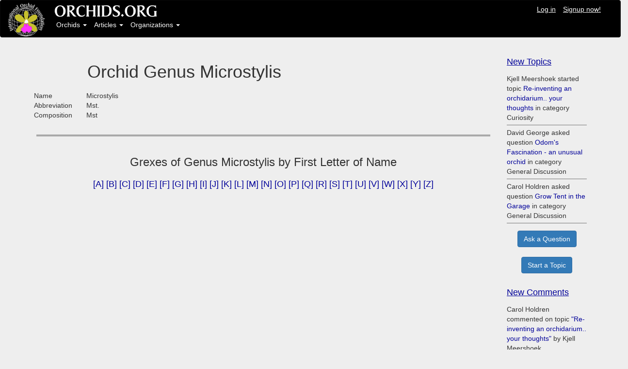

--- FILE ---
content_type: text/html; charset=utf-8
request_url: https://www.orchids.org/genera/microstylis
body_size: 2838
content:
<!DOCTYPE html>
<html>
<head>
<link rel="shortcut icon" type="image/x-icon" href="/assets/favicon-8e7bea9a61c082ec2092030903cc4a72a42d2e57f0e8c5e137d952b86ce35a7f.ico" />
<meta property="og:title" content="Orchid Genus Microstylis" />
<meta property="fb:app_id" content="971671699631712" />
<link rel="stylesheet" media="all" href="/assets/application-7bced7049c234e791510fecf23df7636abe033038cec545bbd915c33fc2d875e.css" data-turbolinks-track="true" />
<script src="/assets/application-8528e5708e95ebf8a47820f9bc0ab47a0d97a40ce2968b669eae9b2f3c378c0e.js" data-turbolinks-track="false"></script>
<script src="//cdn.ckeditor.com/4.11.3/standard/ckeditor.js"></script>
<meta name="csrf-param" content="authenticity_token" />
<meta name="csrf-token" content="lcJJoHB/YCTxdMdRD3IlcH7k6paHt0QUi3advoXABuQ1tVcVMkGFI+yMwu/hCQPdJnwgnrua/uqzItp6LhJfvg==" />
<meta content='width=device-width, initial-scale=1.0' name='viewport'>
<meta content='no-cache' name='turbolinks-cache-control'>
</head>
<body>
<nav class='navbar navbar-inverse'>
<div class='container-fluid'>
<div class='row'>
<div class='col-sm-1'>
<a href="/home/index"><img id="logo" src="/assets/logo_design_BB-75b294d242d78089bf5c664b9d31a73e527bffecdca65f41cba60c0b4ca4bc84.jpg" /></a>
</div>
<div class='col-sm-11'>
<div class='row'>
<a href="/home/index"><img src="/assets/logo_text-eb4dd522650d36800d14875c2939e26b04895b287ffa3f60f519492ec8aa57b4.jpg" /></a>
<ul class='nav navbar-nav-user navbar-right'>
<li><a style="text-decoration: underline;" href="/welcome">Log in</a></li>
<li><a style="text-decoration: underline;" href="/users/sign_up">Signup now!</a></li>
</ul>

</div>
<div class='row'>
<!-- Collect the nav links, forms, and other content for toggling -->
<ul class='nav navbar-nav'>
<li class='dropdown'>
<a aria-expanded='false' class='dropdown-toggle' data-toggle='dropdown' href='#' role='button'>
Orchids
<b class='caret'></b>
</a>
<ul class='dropdown-menu'>
<li><a href="/grexes">Search Orchids</a></li>
<li><a href="/genera">Search Genera</a></li>
<li><a href="/orchgroups">Orchid Groups</a></li>
<li class='divider' role='presentation'></li>
<li><a href="/myplants/recent">Recent Member Plants</a></li>
<li><a href="/myplants/popular">Most Popular in ORCHIDS.ORG</a></li>
<li class='divider' role='presentation'></li>
<li><a href="/saleplants">Orchids for Sale or Trade</a></li>
<li><a href="/saleplants/recent">Recent Orchids for Sale</a></li>
</ul>
</li>
<li class='dropdown'>
<a aria-expanded='false' class='dropdown-toggle' data-toggle='dropdown' href='#' role='button'>
Articles
<b class='caret'></b>
</a>
<ul class='dropdown-menu'>
<li><a href="/articles/blog">Article Blog</a></li>
<li><a href="/articles">Article Index</a></li>
<li><a href="/headings">The Orchid Doctor</a></li>
<li class='divider' role='presentation'></li>
<li><a href="/categories"> Article Categories</a></li>
<li><a href="/categories/index2">Categories Index</a></li>
</ul>
</li>
<li class='dropdown'>
<a aria-expanded='false' class='dropdown-toggle' data-toggle='dropdown' href='#' role='button'>
Organizations
<b class='caret'></b>
</a>
<ul class='dropdown-menu'>
<li><a href="/organizations">All Organizations</a></li>
<li class='divider' role='presentation'></li>
<li><a href="/organizations/societies">Societies</a></li>
<li><a href="/organizations/plantvendors">Plant Vendors</a></li>
<li><a href="/organizations/othervendors">Other Vendors</a></li>
<li><a href="/organizations/gardens">Public Gardens</a></li>
<li><a href="/organizations/judging">Judging Centers</a></li>
<li class='divider' role='presentation'></li>
<li><a href="/organizations/recent">Organizations: Newer</a></li>
<li class='divider' role='presentation'></li>
<li><a href="/events">Events: All</a></li>
</ul>
</li>
</ul>

</div>
</div>
</div>
</div>
</nav>

<div class='container'>
<div class='content'>
<div class='row'>
<div class='col-sm-12'>

</div>
</div>
<div class='row' style='height: 20px;'></div>
</div>
</div>
<div class='container'>
<div class='row'>
<div class='col-sm-10'>
<div class='row'>
<div class='col-sm-12'>
<div class='row'>
<div class='col-sm-8'>
<div class='row'>
<h1 class='text-center'>Orchid Genus Microstylis</h1>
</div>
<div class='row' style='height: 10px;'></div>
<div class='row'>
<div class='col-sm-2'>
Name
</div>
<div class='col-sm-10'>
Microstylis
</div>
</div>
<div class='row'>
<div class='col-sm-2'>
Abbreviation
</div>
<div class='col-sm-10'>
Mst.
</div>
</div>
<div class='row'>
<div class='col-sm-2'>
Composition
</div>
<div class='col-sm-10'>
 Mst 
</div>
</div>
</div>
<div class='col-sm-4'>
<div class='text-center'>
<div id='google_translate_element'>
<div id='google_translate_element'>
<script>
  function googleTranslateElementInit() {
    new google.translate.TranslateElement({pageLanguage: 'en', includedLanguages: 'zh-CN,zh-TW,en,fr,de,ja,ms,pt,ru,es,th,vi', layout: google.translate.TranslateElement.InlineLayout.VERTICAL}, 'google_translate_element');
  }
</script>
<script src='//translate.google.com/translate_a/element.js?cb=googleTranslateElementInit' type='text/javascript'></script>
</div>

</div>
</div>
</div>
</div>
</div>
</div>
<div class='row' style='height: 10px;'></div>
<div class='row'>
<hr>
</div>
<div class='row'>
<h3 class='text-center'>Grexes of Genus Microstylis by First Letter of Name</h3>
</div>
<div class='row' style='height: 10px;'></div>
<div class='row'>
<div class='col-sm-12'>
<div class='text-center' style='font-size: 18px;'>
<a href="/genera/microstylis/subgroup/A">[A]</a>
<a href="/genera/microstylis/subgroup/B">[B]</a>
<a href="/genera/microstylis/subgroup/C">[C]</a>
<a href="/genera/microstylis/subgroup/D">[D]</a>
<a href="/genera/microstylis/subgroup/E">[E]</a>
<a href="/genera/microstylis/subgroup/F">[F]</a>
<a href="/genera/microstylis/subgroup/G">[G]</a>
<a href="/genera/microstylis/subgroup/H">[H]</a>
<a href="/genera/microstylis/subgroup/I">[I]</a>
<a href="/genera/microstylis/subgroup/J">[J]</a>
<a href="/genera/microstylis/subgroup/K">[K]</a>
<a href="/genera/microstylis/subgroup/L">[L]</a>
<a href="/genera/microstylis/subgroup/M">[M]</a>
<a href="/genera/microstylis/subgroup/N">[N]</a>
<a href="/genera/microstylis/subgroup/O">[O]</a>
<a href="/genera/microstylis/subgroup/P">[P]</a>
<a href="/genera/microstylis/subgroup/Q">[Q]</a>
<a href="/genera/microstylis/subgroup/R">[R]</a>
<a href="/genera/microstylis/subgroup/S">[S]</a>
<a href="/genera/microstylis/subgroup/T">[T]</a>
<a href="/genera/microstylis/subgroup/U">[U]</a>
<a href="/genera/microstylis/subgroup/V">[V]</a>
<a href="/genera/microstylis/subgroup/W">[W]</a>
<a href="/genera/microstylis/subgroup/X">[X]</a>
<a href="/genera/microstylis/subgroup/Y">[Y]</a>
<a href="/genera/microstylis/subgroup/Z">[Z]</a>
</div>
</div>
</div>
</div>
<div class='col-sm-2'>
<h4>
<u>
<a href="/topics">New Topics</a>
</u>
</h4>
<ol class='events'>
<li>
<span class='content'>Kjell Meershoek started topic <a href="/topics/re-inventing-an-orchidarium-your-thoughts">Re-inventing an orchidarium.. your thoughts</a> in category Curiosity</span>
</li>
<li>
<span class='content'>David George asked question <a href="/topics/odom-s-fascination-an-unusual-orchid">Odom&#39;s Fascination - an unusual orchid</a> in category General Discussion</span>
</li>
<li>
<span class='content'>Carol Holdren asked question <a href="/topics/grow-tent-in-the-garage">Grow Tent in the Garage</a> in category General Discussion</span>
</li>
</ol>
<div class='row' style='height: 15px;'></div>
<div class='text-center'>
<a class="btn btn-md btn-primary" href="/topics/new?question=true">Ask a Question</a>
<br>
<br>
<a class="btn btn-md btn-primary" href="/topics/new">Start a Topic</a>
</div>
<div class='row' style='height: 10px;'></div>

<div class='row' style='height: 10px;'></div>
<h4>
<u>
<a href="/comments">New Comments</a>
</u>
</h4>
<ol class='events'>
<li>
<span class='content'>Carol Holdren commented on topic <a href="https://www.orchids.org/topics/re-inventing-an-orchidarium-your-thoughts#comments">&quot;Re-inventing an orchidarium.. your thoughts&quot;</a> by Kjell Meershoek</span>
</li>
<li>
<span class='content'>Inga Kruppa commented on member plant <a href="https://www.orchids.org/myplants/inga-kruppa-acacallis-cyanea-paradisanthus-micranthus#comments">Acacallis cyanea Х Paradisanthus micranthus</a> by Inga Kruppa</span>
</li>
<li>
<span class='content'>Carol Holdren commented on topic <a href="https://www.orchids.org/topics/rlc-caotan-beauty-found-at-home-depot#comments">&quot;rlc Caotan Beauty found at Home Depot &quot;</a> by David George</span>
</li>
<li>
<span class='content'>Carol Holdren commented on topic <a href="https://www.orchids.org/topics/odom-s-fascination-an-unusual-orchid#comments">&quot;Odom&#39;s Fascination - an unusual orchid&quot;</a> by David George</span>
</li>
<li>
<span class='content'>Dr. Florian Wolf commented on topic <a href="https://www.orchids.org/topics/wild-lisa-devos#comments">&quot;Wild. Lisa Devos&quot;</a> by Maria Fernandez</span>
</li>
<li>
<span class='content'>Michael Valcarcel commented on member plant <a href="https://www.orchids.org/myplants/walceli-muniz-valverde-rhyncholaeliocattleya-chief-takanaka#comments">Rlc. Chief Takanaka</a> by Walceli Muniz Valverde</span>
</li>
<li>
<span class='content'>Michael Valcarcel commented on member plant <a href="https://www.orchids.org/myplants/michael-valcarcel-rhyncholaeliocattleya-montana-spirit#comments">Rlc. Montana Spirit</a> by Michael Valcarcel</span>
</li>
<li>
<span class='content'>Michael Valcarcel commented on member plant <a href="https://www.orchids.org/myplants/michael-valcarcel-cattlianthe-blazing-sun#comments">Ctt. Blazing Sun</a> by Michael Valcarcel</span>
</li>
<li>
<span class='content'>Michael Valcarcel commented on member plant <a href="https://www.orchids.org/myplants/michael-valcarcel-brassocattleya-spotted-clown#comments">Bc. Spotted Clown</a> by Michael Valcarcel</span>
</li>
<li>
<span class='content'>Maria Skrypnyk commented on member plant <a href="https://www.orchids.org/myplants/maria-skrypnyk-yamadara-redland-sunset#comments">Yamadara Redland Sunset</a> by Maria Skrypnyk</span>
</li>
</ol>

</div>
</div>
<div class='row' style='height: 50px;'></div>

</div>
<footer class='footer'>
<div class='row' style='height: 10px;'></div>
<div class='row'>
<nav class='pull-left'>
<ul>
<li><a href="/">Home Page |</a></li>
<li><a href="/about">About Us |</a></li>
<li><a href="/news">News |</a></li>
<li><a href="/terms">Terms Of Use |</a></li>
<li><a href="/privacy">Privacy |</a></li>
<li><a href="/help">Help |</a></li>
<li><a href="/contact">Contact</a></li>
</ul>
</nav>
</div>
<div class='row'>
<nav class='pull-left'>
<ul>
<li>
<a>&copy International Orchid Foundation, LLC</a>
</li>
</ul>
</nav>
</div>
</footer>

<script>
  $(document).ready(function () {
      $('.dropdown-toggle').dropdown();
  });
</script>
<script defer src="https://static.cloudflareinsights.com/beacon.min.js/vcd15cbe7772f49c399c6a5babf22c1241717689176015" integrity="sha512-ZpsOmlRQV6y907TI0dKBHq9Md29nnaEIPlkf84rnaERnq6zvWvPUqr2ft8M1aS28oN72PdrCzSjY4U6VaAw1EQ==" data-cf-beacon='{"version":"2024.11.0","token":"d6851212c4f942efae5ee26de307e37b","r":1,"server_timing":{"name":{"cfCacheStatus":true,"cfEdge":true,"cfExtPri":true,"cfL4":true,"cfOrigin":true,"cfSpeedBrain":true},"location_startswith":null}}' crossorigin="anonymous"></script>
</body>
</html>
